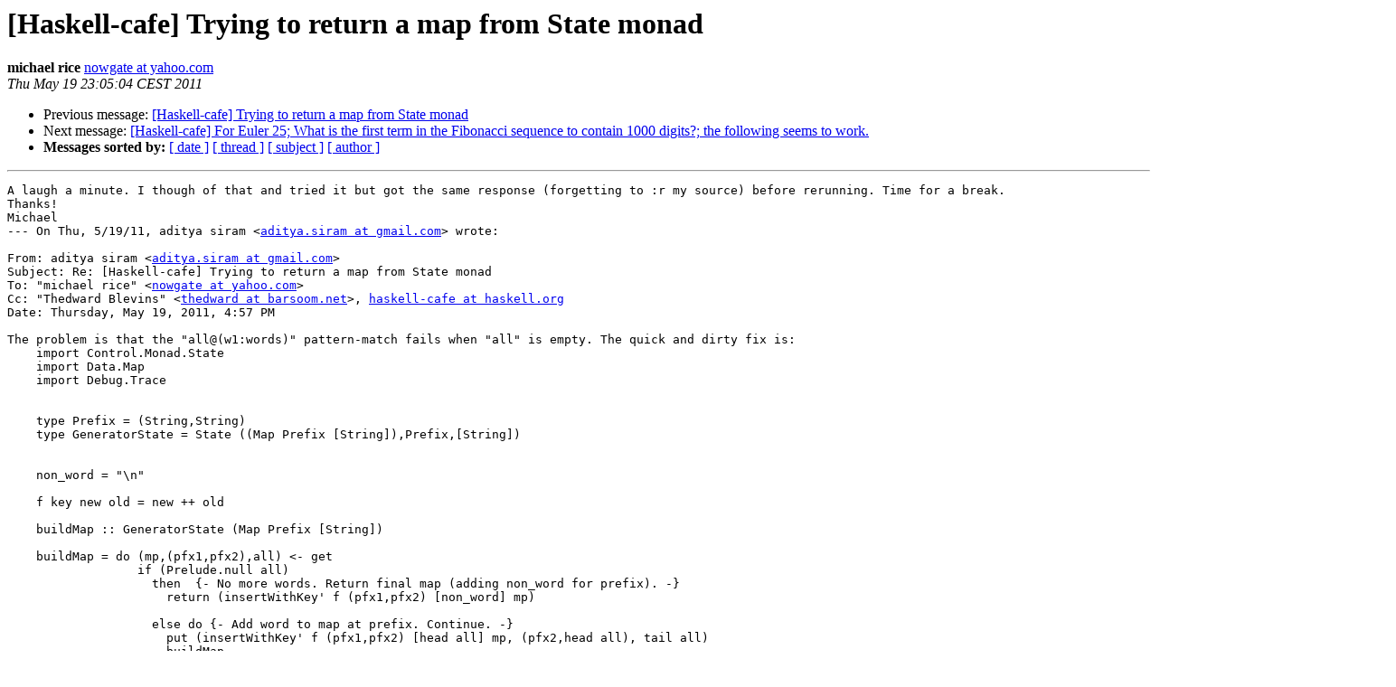

--- FILE ---
content_type: text/html
request_url: https://mail.haskell.org/pipermail/haskell-cafe/2011-May/092094.html
body_size: 2270
content:
<!DOCTYPE HTML PUBLIC "-//W3C//DTD HTML 3.2//EN">
<HTML>
 <HEAD>
   <TITLE> [Haskell-cafe] Trying to return a map from State monad
   </TITLE>
   <LINK REL="Index" HREF="index.html" >
   <LINK REL="made" HREF="mailto:haskell-cafe%40haskell.org?Subject=Re%3A%20%5BHaskell-cafe%5D%20Trying%20to%20return%20a%20map%20from%20State%20monad&In-Reply-To=%3C981878.82135.qm%40web31103.mail.mud.yahoo.com%3E">
   <META NAME="robots" CONTENT="index,nofollow">
   <META http-equiv="Content-Type" content="text/html; charset=us-ascii">
   <LINK REL="Previous"  HREF="092093.html">
   <LINK REL="Next"  HREF="092067.html">
 </HEAD>
 <BODY BGCOLOR="#ffffff">
   <H1>[Haskell-cafe] Trying to return a map from State monad</H1>
    <B>michael rice</B> 
    <A HREF="mailto:haskell-cafe%40haskell.org?Subject=Re%3A%20%5BHaskell-cafe%5D%20Trying%20to%20return%20a%20map%20from%20State%20monad&In-Reply-To=%3C981878.82135.qm%40web31103.mail.mud.yahoo.com%3E"
       TITLE="[Haskell-cafe] Trying to return a map from State monad">nowgate at yahoo.com
       </A><BR>
    <I>Thu May 19 23:05:04 CEST 2011</I>
    <P><UL>
        <LI>Previous message: <A HREF="092093.html">[Haskell-cafe] Trying to return a map from State monad
</A></li>
        <LI>Next message: <A HREF="092067.html">[Haskell-cafe] For Euler 25; What is the first term in the Fibonacci sequence to contain 1000 digits?; the following seems to work.
</A></li>
         <LI> <B>Messages sorted by:</B> 
              <a href="date.html#92094">[ date ]</a>
              <a href="thread.html#92094">[ thread ]</a>
              <a href="subject.html#92094">[ subject ]</a>
              <a href="author.html#92094">[ author ]</a>
         </LI>
       </UL>
    <HR>  
<!--beginarticle-->
<PRE>A laugh a minute. I though of that and tried it but got the same response (forgetting to :r my source) before rerunning. Time for a break.
Thanks!
Michael&#160;
--- On Thu, 5/19/11, aditya siram &lt;<A HREF="http://www.haskell.org/mailman/listinfo/haskell-cafe">aditya.siram at gmail.com</A>&gt; wrote:

From: aditya siram &lt;<A HREF="http://www.haskell.org/mailman/listinfo/haskell-cafe">aditya.siram at gmail.com</A>&gt;
Subject: Re: [Haskell-cafe] Trying to return a map from State monad
To: &quot;michael rice&quot; &lt;<A HREF="http://www.haskell.org/mailman/listinfo/haskell-cafe">nowgate at yahoo.com</A>&gt;
Cc: &quot;Thedward Blevins&quot; &lt;<A HREF="http://www.haskell.org/mailman/listinfo/haskell-cafe">thedward at barsoom.net</A>&gt;, <A HREF="http://www.haskell.org/mailman/listinfo/haskell-cafe">haskell-cafe at haskell.org</A>
Date: Thursday, May 19, 2011, 4:57 PM

The problem is that the &quot;all@(w1:words)&quot; pattern-match fails when &quot;all&quot; is empty. The quick and dirty fix is:
&#160;&#160;&#160; import Control.Monad.State
&#160;&#160;&#160; import Data.Map
&#160;&#160;&#160; import Debug.Trace
&#160;&#160;&#160; 

&#160;&#160;&#160; type Prefix = (String,String)
&#160;&#160;&#160; type GeneratorState = State ((Map Prefix [String]),Prefix,[String])
&#160;&#160;&#160; 
&#160;&#160;&#160; 
&#160;&#160;&#160; non_word = &quot;\n&quot;
&#160;&#160;&#160; 
&#160;&#160;&#160; f key new old = new ++ old 
&#160;&#160;&#160; 
&#160;&#160;&#160; buildMap :: GeneratorState (Map Prefix [String])

&#160;&#160;&#160; buildMap = do (mp,(pfx1,pfx2),all) &lt;- get
&#160;&#160;&#160;&#160;&#160;&#160;&#160;&#160;&#160;&#160;&#160;&#160;&#160;&#160;&#160;&#160;&#160; if (Prelude.null all)
&#160;&#160;&#160;&#160;&#160;&#160;&#160;&#160;&#160;&#160;&#160;&#160;&#160;&#160;&#160;&#160;&#160;&#160;&#160; then&#160; {- No more words. Return final map (adding non_word for prefix). -}
&#160;&#160;&#160;&#160;&#160;&#160;&#160;&#160;&#160;&#160;&#160;&#160;&#160;&#160;&#160;&#160;&#160;&#160;&#160;&#160;&#160; return (insertWithKey' f (pfx1,pfx2) [non_word] mp)

&#160;&#160;&#160;&#160;&#160;&#160;&#160;&#160;&#160;&#160;&#160;&#160;&#160;&#160;&#160;&#160;&#160;&#160;&#160; else do {- Add word to map at prefix. Continue. -}
&#160;&#160;&#160;&#160;&#160;&#160;&#160;&#160;&#160;&#160;&#160;&#160;&#160;&#160;&#160;&#160;&#160;&#160;&#160;&#160;&#160; put (insertWithKey' f (pfx1,pfx2) [head all] mp, (pfx2,head all), tail all)
&#160;&#160;&#160;&#160;&#160;&#160;&#160;&#160;&#160;&#160;&#160;&#160;&#160;&#160;&#160;&#160;&#160;&#160;&#160;&#160;&#160; buildMap

*Main&gt;&#160; fst $ runState buildMap (singleton (&quot;\n&quot;,&quot;\n&quot;) [], (&quot;\n&quot;,&quot;\n&quot;), [&quot;I&quot;,&quot;am&quot;,&quot;lost.&quot;])

fromList [((&quot;\n&quot;,&quot;\n&quot;),[&quot;I&quot;]),((&quot;\n&quot;,&quot;I&quot;),[&quot;am&quot;]),((&quot;I&quot;,&quot;am&quot;),[&quot;lost.&quot;]),((&quot;am&quot;,&quot;lost.&quot;),[&quot;\n&quot;])]


A better one would be to write a helper function that correctly pattern matched on the list.

-deech




On Thu, May 19, 2011 at 3:30 PM, michael rice &lt;<A HREF="http://www.haskell.org/mailman/listinfo/haskell-cafe">nowgate at yahoo.com</A>&gt; wrote:


OK. Again, not sure what going on here. Pattern looks OK to me.
Michael

=============================
import Control.Monad.State
import Data.Map
type Prefix =
 (String,String)type GeneratorState = State ((Map Prefix [String]),Prefix,[String])


non_word = &quot;\n&quot;
f key new old = new ++ old&#160;

buildMap :: GeneratorState (Map Prefix [String])buildMap = do (mp,(pfx1,pfx2),all@(w1:words)) &lt;- get
&#160;
 &#160; &#160; &#160; &#160; &#160; &#160; if (Prelude.null all)&#160; &#160; &#160; &#160; &#160; &#160; &#160; &#160; then &#160;{- No more words. Return final map (adding non_word for prefix). -}&#160; &#160; &#160; &#160; &#160; &#160; &#160; &#160; &#160; return (insertWithKey' f (pfx1,pfx2) [non_word] mp)
&#160; &#160; &#160; &#160; &#160; &#160; &#160; &#160; else do {- Add word to map at prefix. Continue. -}&#160; &#160; &#160; &#160; &#160; &#160; &#160; &#160; &#160; put (insertWithKey' f (pfx1,pfx2) [w1] mp, (pfx2,w1), words)
&#160; &#160; &#160; &#160; &#160; &#160; &#160; &#160; &#160;
 buildMap
=============================
*Main&gt; :r
[1 of 1] Compiling Main &#160; &#160; &#160; &#160; &#160; &#160; ( markov3.hs, interpreted )Ok, modules loaded: Main.*Main&gt; fst $ runState buildMap (singleton (&quot;\n&quot;,&quot;\n&quot;) [], (&quot;\n&quot;,&quot;\n&quot;), [&quot;I&quot;,&quot;am&quot;,&quot;lost.&quot;])
fromList *** Exception: Pattern match failure in do expression at markov3.hs:13:14-44

--- On Thu, 5/19/11, michael rice &lt;<A HREF="http://www.haskell.org/mailman/listinfo/haskell-cafe">nowgate at yahoo.com</A>&gt; wrote:


From: michael rice &lt;<A HREF="http://www.haskell.org/mailman/listinfo/haskell-cafe">nowgate at yahoo.com</A>&gt;

Subject: Re: [Haskell-cafe] Trying to return a map from State monad
To: &quot;Thedward Blevins&quot; &lt;<A HREF="http://www.haskell.org/mailman/listinfo/haskell-cafe">thedward at barsoom.net</A>&gt;
Cc: <A HREF="http://www.haskell.org/mailman/listinfo/haskell-cafe">haskell-cafe at haskell.org</A>

Date: Thursday, May 19, 2011, 12:41 PM

Ok, I see I left out the &quot;State&quot; word.

Should be: type GeneratorState = State (Map Prefix
 [String],Prefix,[String])
Thanks,
Michael

--- On Thu, 5/19/11, Thedward Blevins &lt;<A HREF="http://www.haskell.org/mailman/listinfo/haskell-cafe">thedward at barsoom.net</A>&gt; wrote:


From: Thedward Blevins &lt;<A HREF="http://www.haskell.org/mailman/listinfo/haskell-cafe">thedward at barsoom.net</A>&gt;
Subject: Re: [Haskell-cafe] Trying to return a map from State monad

To: &quot;michael rice&quot; &lt;<A HREF="http://www.haskell.org/mailman/listinfo/haskell-cafe">nowgate at yahoo.com</A>&gt;
Cc: <A HREF="http://www.haskell.org/mailman/listinfo/haskell-cafe">haskell-cafe at haskell.org</A>
Date: Thursday, May 19, 2011, 12:22 PM


On Thu, May 19, 2011 at 11:03, michael rice &lt;<A HREF="http://www.haskell.org/mailman/listinfo/haskell-cafe">nowgate at yahoo.com</A>&gt; wrote:
&gt;<i> type GeneratorState = (Map Prefix [String],Prefix,[String])
</I>
&gt;<i> buildMap :: GeneratorState (Map Prefix [String])
</I>

You are trying to use a type alias (GeneratorState) as a type constructor.

There may be other problems, but that leaps
 out.

-----Inline Attachment Follows-----

_______________________________________________
Haskell-Cafe mailing list

<A HREF="http://www.haskell.org/mailman/listinfo/haskell-cafe">Haskell-Cafe at haskell.org</A>
<A HREF="http://www.haskell.org/mailman/listinfo/haskell-cafe">http://www.haskell.org/mailman/listinfo/haskell-cafe</A>


_______________________________________________

Haskell-Cafe mailing list

<A HREF="http://www.haskell.org/mailman/listinfo/haskell-cafe">Haskell-Cafe at haskell.org</A>

<A HREF="http://www.haskell.org/mailman/listinfo/haskell-cafe">http://www.haskell.org/mailman/listinfo/haskell-cafe</A>




-------------- next part --------------
An HTML attachment was scrubbed...
URL: &lt;<A HREF="http://www.haskell.org/pipermail/haskell-cafe/attachments/20110519/3fb0b28d/attachment.htm">http://www.haskell.org/pipermail/haskell-cafe/attachments/20110519/3fb0b28d/attachment.htm</A>&gt;
</PRE>


































<!--endarticle-->
    <HR>
    <P><UL>
        <!--threads-->
	<LI>Previous message: <A HREF="092093.html">[Haskell-cafe] Trying to return a map from State monad
</A></li>
	<LI>Next message: <A HREF="092067.html">[Haskell-cafe] For Euler 25; What is the first term in the Fibonacci sequence to contain 1000 digits?; the following seems to work.
</A></li>
         <LI> <B>Messages sorted by:</B> 
              <a href="date.html#92094">[ date ]</a>
              <a href="thread.html#92094">[ thread ]</a>
              <a href="subject.html#92094">[ subject ]</a>
              <a href="author.html#92094">[ author ]</a>
         </LI>
       </UL>

<hr>
<a href="http://www.haskell.org/mailman/listinfo/haskell-cafe">More information about the Haskell-Cafe
mailing list</a><br>
</body></html>
